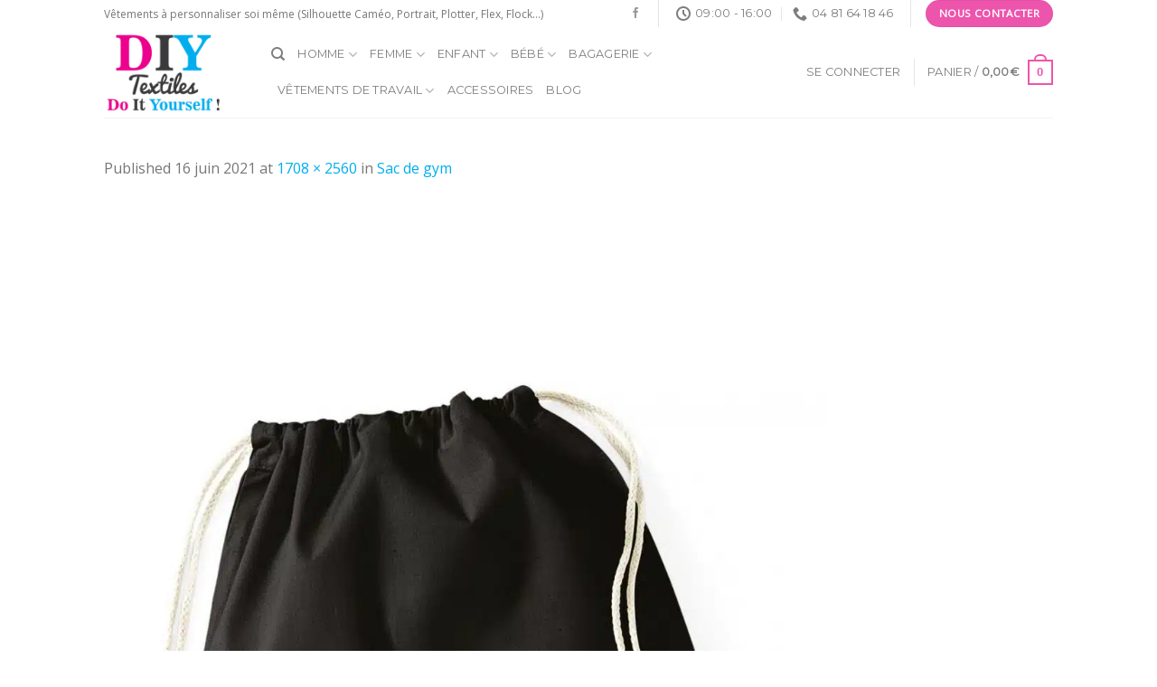

--- FILE ---
content_type: text/html; charset=UTF-8
request_url: https://www.diy-textile.fr/?attachment_id=1909
body_size: 16771
content:
<!DOCTYPE html>
<!--[if IE 9 ]> <html lang="fr-FR" class="ie9 loading-site no-js"> <![endif]-->
<!--[if IE 8 ]> <html lang="fr-FR" class="ie8 loading-site no-js"> <![endif]-->
<!--[if (gte IE 9)|!(IE)]><!--><html lang="fr-FR" class="loading-site no-js"> <!--<![endif]-->
<head>
	<meta charset="UTF-8" />
	<link rel="profile" href="https://gmpg.org/xfn/11" />
	<link rel="pingback" href="https://www.diy-textile.fr/xmlrpc.php" />

	<script>(function(html){html.className = html.className.replace(/\bno-js\b/,'js')})(document.documentElement);</script>
<meta name='robots' content='index, follow, max-image-preview:large, max-snippet:-1, max-video-preview:-1' />
<meta name="viewport" content="width=device-width, initial-scale=1, maximum-scale=1" />
	<!-- This site is optimized with the Yoast SEO plugin v21.8.1 - https://yoast.com/wordpress/plugins/seo/ -->
	<title>&#8211; DIY Textile</title>
	<link rel="canonical" href="https://www.diy-textile.fr/" />
	<meta property="og:locale" content="fr_FR" />
	<meta property="og:type" content="article" />
	<meta property="og:title" content="&#8211; DIY Textile" />
	<meta property="og:url" content="https://www.diy-textile.fr/" />
	<meta property="og:site_name" content="DIY Textile" />
	<meta property="article:modified_time" content="2021-06-16T10:41:03+00:00" />
	<meta property="og:image" content="https://www.diy-textile.fr" />
	<meta property="og:image:width" content="1708" />
	<meta property="og:image:height" content="2560" />
	<meta property="og:image:type" content="image/jpeg" />
	<meta name="twitter:card" content="summary_large_image" />
	<script type="application/ld+json" class="yoast-schema-graph">{"@context":"https://schema.org","@graph":[{"@type":"WebPage","@id":"https://www.diy-textile.fr/","url":"https://www.diy-textile.fr/","name":"&#8211; DIY Textile","isPartOf":{"@id":"https://www.diy-textile.fr/#website"},"primaryImageOfPage":{"@id":"https://www.diy-textile.fr/#primaryimage"},"image":{"@id":"https://www.diy-textile.fr/#primaryimage"},"thumbnailUrl":"https://www.diy-textile.fr/wp-content/uploads/2017/03/PS_W110_BLACK-scaled.jpg","datePublished":"2021-06-16T10:40:13+00:00","dateModified":"2021-06-16T10:41:03+00:00","breadcrumb":{"@id":"https://www.diy-textile.fr/#breadcrumb"},"inLanguage":"fr-FR","potentialAction":[{"@type":"ReadAction","target":["https://www.diy-textile.fr/"]}]},{"@type":"ImageObject","inLanguage":"fr-FR","@id":"https://www.diy-textile.fr/#primaryimage","url":"https://www.diy-textile.fr/wp-content/uploads/2017/03/PS_W110_BLACK-scaled.jpg","contentUrl":"https://www.diy-textile.fr/wp-content/uploads/2017/03/PS_W110_BLACK-scaled.jpg","width":1708,"height":2560},{"@type":"BreadcrumbList","@id":"https://www.diy-textile.fr/#breadcrumb","itemListElement":[{"@type":"ListItem","position":1,"name":"Accueil","item":"https://www.diy-textile.fr/"},{"@type":"ListItem","position":2,"name":"Sac de gym","item":"https://www.diy-textile.fr/produit/sac-de-gym/"}]},{"@type":"WebSite","@id":"https://www.diy-textile.fr/#website","url":"https://www.diy-textile.fr/","name":"DIY Textile","description":"Tous vos vêtements personnalisables","potentialAction":[{"@type":"SearchAction","target":{"@type":"EntryPoint","urlTemplate":"https://www.diy-textile.fr/?s={search_term_string}"},"query-input":"required name=search_term_string"}],"inLanguage":"fr-FR"}]}</script>
	<!-- / Yoast SEO plugin. -->


<link rel='dns-prefetch' href='//www.googletagmanager.com' />
<link rel='dns-prefetch' href='//fonts.googleapis.com' />
<link rel="alternate" type="application/rss+xml" title="DIY Textile &raquo; Flux" href="https://www.diy-textile.fr/feed/" />
<script type="text/javascript">
window._wpemojiSettings = {"baseUrl":"https:\/\/s.w.org\/images\/core\/emoji\/14.0.0\/72x72\/","ext":".png","svgUrl":"https:\/\/s.w.org\/images\/core\/emoji\/14.0.0\/svg\/","svgExt":".svg","source":{"concatemoji":"https:\/\/www.diy-textile.fr\/wp-includes\/js\/wp-emoji-release.min.js?ver=6.2.8"}};
/*! This file is auto-generated */
!function(e,a,t){var n,r,o,i=a.createElement("canvas"),p=i.getContext&&i.getContext("2d");function s(e,t){p.clearRect(0,0,i.width,i.height),p.fillText(e,0,0);e=i.toDataURL();return p.clearRect(0,0,i.width,i.height),p.fillText(t,0,0),e===i.toDataURL()}function c(e){var t=a.createElement("script");t.src=e,t.defer=t.type="text/javascript",a.getElementsByTagName("head")[0].appendChild(t)}for(o=Array("flag","emoji"),t.supports={everything:!0,everythingExceptFlag:!0},r=0;r<o.length;r++)t.supports[o[r]]=function(e){if(p&&p.fillText)switch(p.textBaseline="top",p.font="600 32px Arial",e){case"flag":return s("\ud83c\udff3\ufe0f\u200d\u26a7\ufe0f","\ud83c\udff3\ufe0f\u200b\u26a7\ufe0f")?!1:!s("\ud83c\uddfa\ud83c\uddf3","\ud83c\uddfa\u200b\ud83c\uddf3")&&!s("\ud83c\udff4\udb40\udc67\udb40\udc62\udb40\udc65\udb40\udc6e\udb40\udc67\udb40\udc7f","\ud83c\udff4\u200b\udb40\udc67\u200b\udb40\udc62\u200b\udb40\udc65\u200b\udb40\udc6e\u200b\udb40\udc67\u200b\udb40\udc7f");case"emoji":return!s("\ud83e\udef1\ud83c\udffb\u200d\ud83e\udef2\ud83c\udfff","\ud83e\udef1\ud83c\udffb\u200b\ud83e\udef2\ud83c\udfff")}return!1}(o[r]),t.supports.everything=t.supports.everything&&t.supports[o[r]],"flag"!==o[r]&&(t.supports.everythingExceptFlag=t.supports.everythingExceptFlag&&t.supports[o[r]]);t.supports.everythingExceptFlag=t.supports.everythingExceptFlag&&!t.supports.flag,t.DOMReady=!1,t.readyCallback=function(){t.DOMReady=!0},t.supports.everything||(n=function(){t.readyCallback()},a.addEventListener?(a.addEventListener("DOMContentLoaded",n,!1),e.addEventListener("load",n,!1)):(e.attachEvent("onload",n),a.attachEvent("onreadystatechange",function(){"complete"===a.readyState&&t.readyCallback()})),(e=t.source||{}).concatemoji?c(e.concatemoji):e.wpemoji&&e.twemoji&&(c(e.twemoji),c(e.wpemoji)))}(window,document,window._wpemojiSettings);
</script>
<style type="text/css">
img.wp-smiley,
img.emoji {
	display: inline !important;
	border: none !important;
	box-shadow: none !important;
	height: 1em !important;
	width: 1em !important;
	margin: 0 0.07em !important;
	vertical-align: -0.1em !important;
	background: none !important;
	padding: 0 !important;
}
</style>
	<link rel='stylesheet' id='wp-block-library-css' href='https://www.diy-textile.fr/wp-includes/css/dist/block-library/style.min.css?ver=6.2.8' type='text/css' media='all' />
<link rel='stylesheet' id='classic-theme-styles-css' href='https://www.diy-textile.fr/wp-includes/css/classic-themes.min.css?ver=6.2.8' type='text/css' media='all' />
<style id='global-styles-inline-css' type='text/css'>
body{--wp--preset--color--black: #000000;--wp--preset--color--cyan-bluish-gray: #abb8c3;--wp--preset--color--white: #ffffff;--wp--preset--color--pale-pink: #f78da7;--wp--preset--color--vivid-red: #cf2e2e;--wp--preset--color--luminous-vivid-orange: #ff6900;--wp--preset--color--luminous-vivid-amber: #fcb900;--wp--preset--color--light-green-cyan: #7bdcb5;--wp--preset--color--vivid-green-cyan: #00d084;--wp--preset--color--pale-cyan-blue: #8ed1fc;--wp--preset--color--vivid-cyan-blue: #0693e3;--wp--preset--color--vivid-purple: #9b51e0;--wp--preset--gradient--vivid-cyan-blue-to-vivid-purple: linear-gradient(135deg,rgba(6,147,227,1) 0%,rgb(155,81,224) 100%);--wp--preset--gradient--light-green-cyan-to-vivid-green-cyan: linear-gradient(135deg,rgb(122,220,180) 0%,rgb(0,208,130) 100%);--wp--preset--gradient--luminous-vivid-amber-to-luminous-vivid-orange: linear-gradient(135deg,rgba(252,185,0,1) 0%,rgba(255,105,0,1) 100%);--wp--preset--gradient--luminous-vivid-orange-to-vivid-red: linear-gradient(135deg,rgba(255,105,0,1) 0%,rgb(207,46,46) 100%);--wp--preset--gradient--very-light-gray-to-cyan-bluish-gray: linear-gradient(135deg,rgb(238,238,238) 0%,rgb(169,184,195) 100%);--wp--preset--gradient--cool-to-warm-spectrum: linear-gradient(135deg,rgb(74,234,220) 0%,rgb(151,120,209) 20%,rgb(207,42,186) 40%,rgb(238,44,130) 60%,rgb(251,105,98) 80%,rgb(254,248,76) 100%);--wp--preset--gradient--blush-light-purple: linear-gradient(135deg,rgb(255,206,236) 0%,rgb(152,150,240) 100%);--wp--preset--gradient--blush-bordeaux: linear-gradient(135deg,rgb(254,205,165) 0%,rgb(254,45,45) 50%,rgb(107,0,62) 100%);--wp--preset--gradient--luminous-dusk: linear-gradient(135deg,rgb(255,203,112) 0%,rgb(199,81,192) 50%,rgb(65,88,208) 100%);--wp--preset--gradient--pale-ocean: linear-gradient(135deg,rgb(255,245,203) 0%,rgb(182,227,212) 50%,rgb(51,167,181) 100%);--wp--preset--gradient--electric-grass: linear-gradient(135deg,rgb(202,248,128) 0%,rgb(113,206,126) 100%);--wp--preset--gradient--midnight: linear-gradient(135deg,rgb(2,3,129) 0%,rgb(40,116,252) 100%);--wp--preset--duotone--dark-grayscale: url('#wp-duotone-dark-grayscale');--wp--preset--duotone--grayscale: url('#wp-duotone-grayscale');--wp--preset--duotone--purple-yellow: url('#wp-duotone-purple-yellow');--wp--preset--duotone--blue-red: url('#wp-duotone-blue-red');--wp--preset--duotone--midnight: url('#wp-duotone-midnight');--wp--preset--duotone--magenta-yellow: url('#wp-duotone-magenta-yellow');--wp--preset--duotone--purple-green: url('#wp-duotone-purple-green');--wp--preset--duotone--blue-orange: url('#wp-duotone-blue-orange');--wp--preset--font-size--small: 13px;--wp--preset--font-size--medium: 20px;--wp--preset--font-size--large: 36px;--wp--preset--font-size--x-large: 42px;--wp--preset--spacing--20: 0.44rem;--wp--preset--spacing--30: 0.67rem;--wp--preset--spacing--40: 1rem;--wp--preset--spacing--50: 1.5rem;--wp--preset--spacing--60: 2.25rem;--wp--preset--spacing--70: 3.38rem;--wp--preset--spacing--80: 5.06rem;--wp--preset--shadow--natural: 6px 6px 9px rgba(0, 0, 0, 0.2);--wp--preset--shadow--deep: 12px 12px 50px rgba(0, 0, 0, 0.4);--wp--preset--shadow--sharp: 6px 6px 0px rgba(0, 0, 0, 0.2);--wp--preset--shadow--outlined: 6px 6px 0px -3px rgba(255, 255, 255, 1), 6px 6px rgba(0, 0, 0, 1);--wp--preset--shadow--crisp: 6px 6px 0px rgba(0, 0, 0, 1);}:where(.is-layout-flex){gap: 0.5em;}body .is-layout-flow > .alignleft{float: left;margin-inline-start: 0;margin-inline-end: 2em;}body .is-layout-flow > .alignright{float: right;margin-inline-start: 2em;margin-inline-end: 0;}body .is-layout-flow > .aligncenter{margin-left: auto !important;margin-right: auto !important;}body .is-layout-constrained > .alignleft{float: left;margin-inline-start: 0;margin-inline-end: 2em;}body .is-layout-constrained > .alignright{float: right;margin-inline-start: 2em;margin-inline-end: 0;}body .is-layout-constrained > .aligncenter{margin-left: auto !important;margin-right: auto !important;}body .is-layout-constrained > :where(:not(.alignleft):not(.alignright):not(.alignfull)){max-width: var(--wp--style--global--content-size);margin-left: auto !important;margin-right: auto !important;}body .is-layout-constrained > .alignwide{max-width: var(--wp--style--global--wide-size);}body .is-layout-flex{display: flex;}body .is-layout-flex{flex-wrap: wrap;align-items: center;}body .is-layout-flex > *{margin: 0;}:where(.wp-block-columns.is-layout-flex){gap: 2em;}.has-black-color{color: var(--wp--preset--color--black) !important;}.has-cyan-bluish-gray-color{color: var(--wp--preset--color--cyan-bluish-gray) !important;}.has-white-color{color: var(--wp--preset--color--white) !important;}.has-pale-pink-color{color: var(--wp--preset--color--pale-pink) !important;}.has-vivid-red-color{color: var(--wp--preset--color--vivid-red) !important;}.has-luminous-vivid-orange-color{color: var(--wp--preset--color--luminous-vivid-orange) !important;}.has-luminous-vivid-amber-color{color: var(--wp--preset--color--luminous-vivid-amber) !important;}.has-light-green-cyan-color{color: var(--wp--preset--color--light-green-cyan) !important;}.has-vivid-green-cyan-color{color: var(--wp--preset--color--vivid-green-cyan) !important;}.has-pale-cyan-blue-color{color: var(--wp--preset--color--pale-cyan-blue) !important;}.has-vivid-cyan-blue-color{color: var(--wp--preset--color--vivid-cyan-blue) !important;}.has-vivid-purple-color{color: var(--wp--preset--color--vivid-purple) !important;}.has-black-background-color{background-color: var(--wp--preset--color--black) !important;}.has-cyan-bluish-gray-background-color{background-color: var(--wp--preset--color--cyan-bluish-gray) !important;}.has-white-background-color{background-color: var(--wp--preset--color--white) !important;}.has-pale-pink-background-color{background-color: var(--wp--preset--color--pale-pink) !important;}.has-vivid-red-background-color{background-color: var(--wp--preset--color--vivid-red) !important;}.has-luminous-vivid-orange-background-color{background-color: var(--wp--preset--color--luminous-vivid-orange) !important;}.has-luminous-vivid-amber-background-color{background-color: var(--wp--preset--color--luminous-vivid-amber) !important;}.has-light-green-cyan-background-color{background-color: var(--wp--preset--color--light-green-cyan) !important;}.has-vivid-green-cyan-background-color{background-color: var(--wp--preset--color--vivid-green-cyan) !important;}.has-pale-cyan-blue-background-color{background-color: var(--wp--preset--color--pale-cyan-blue) !important;}.has-vivid-cyan-blue-background-color{background-color: var(--wp--preset--color--vivid-cyan-blue) !important;}.has-vivid-purple-background-color{background-color: var(--wp--preset--color--vivid-purple) !important;}.has-black-border-color{border-color: var(--wp--preset--color--black) !important;}.has-cyan-bluish-gray-border-color{border-color: var(--wp--preset--color--cyan-bluish-gray) !important;}.has-white-border-color{border-color: var(--wp--preset--color--white) !important;}.has-pale-pink-border-color{border-color: var(--wp--preset--color--pale-pink) !important;}.has-vivid-red-border-color{border-color: var(--wp--preset--color--vivid-red) !important;}.has-luminous-vivid-orange-border-color{border-color: var(--wp--preset--color--luminous-vivid-orange) !important;}.has-luminous-vivid-amber-border-color{border-color: var(--wp--preset--color--luminous-vivid-amber) !important;}.has-light-green-cyan-border-color{border-color: var(--wp--preset--color--light-green-cyan) !important;}.has-vivid-green-cyan-border-color{border-color: var(--wp--preset--color--vivid-green-cyan) !important;}.has-pale-cyan-blue-border-color{border-color: var(--wp--preset--color--pale-cyan-blue) !important;}.has-vivid-cyan-blue-border-color{border-color: var(--wp--preset--color--vivid-cyan-blue) !important;}.has-vivid-purple-border-color{border-color: var(--wp--preset--color--vivid-purple) !important;}.has-vivid-cyan-blue-to-vivid-purple-gradient-background{background: var(--wp--preset--gradient--vivid-cyan-blue-to-vivid-purple) !important;}.has-light-green-cyan-to-vivid-green-cyan-gradient-background{background: var(--wp--preset--gradient--light-green-cyan-to-vivid-green-cyan) !important;}.has-luminous-vivid-amber-to-luminous-vivid-orange-gradient-background{background: var(--wp--preset--gradient--luminous-vivid-amber-to-luminous-vivid-orange) !important;}.has-luminous-vivid-orange-to-vivid-red-gradient-background{background: var(--wp--preset--gradient--luminous-vivid-orange-to-vivid-red) !important;}.has-very-light-gray-to-cyan-bluish-gray-gradient-background{background: var(--wp--preset--gradient--very-light-gray-to-cyan-bluish-gray) !important;}.has-cool-to-warm-spectrum-gradient-background{background: var(--wp--preset--gradient--cool-to-warm-spectrum) !important;}.has-blush-light-purple-gradient-background{background: var(--wp--preset--gradient--blush-light-purple) !important;}.has-blush-bordeaux-gradient-background{background: var(--wp--preset--gradient--blush-bordeaux) !important;}.has-luminous-dusk-gradient-background{background: var(--wp--preset--gradient--luminous-dusk) !important;}.has-pale-ocean-gradient-background{background: var(--wp--preset--gradient--pale-ocean) !important;}.has-electric-grass-gradient-background{background: var(--wp--preset--gradient--electric-grass) !important;}.has-midnight-gradient-background{background: var(--wp--preset--gradient--midnight) !important;}.has-small-font-size{font-size: var(--wp--preset--font-size--small) !important;}.has-medium-font-size{font-size: var(--wp--preset--font-size--medium) !important;}.has-large-font-size{font-size: var(--wp--preset--font-size--large) !important;}.has-x-large-font-size{font-size: var(--wp--preset--font-size--x-large) !important;}
.wp-block-navigation a:where(:not(.wp-element-button)){color: inherit;}
:where(.wp-block-columns.is-layout-flex){gap: 2em;}
.wp-block-pullquote{font-size: 1.5em;line-height: 1.6;}
</style>
<link rel='stylesheet' id='contact-form-7-css' href='https://www.diy-textile.fr/wp-content/plugins/contact-form-7/includes/css/styles.css?ver=5.8.7' type='text/css' media='all' />
<style id='woocommerce-inline-inline-css' type='text/css'>
.woocommerce form .form-row .required { visibility: visible; }
</style>
<link rel='stylesheet' id='flatsome-icons-css' href='https://www.diy-textile.fr/wp-content/themes/flatsome/assets/css/fl-icons.css?ver=3.12' type='text/css' media='all' />
<link rel='stylesheet' id='flatsome-main-css' href='https://www.diy-textile.fr/wp-content/themes/flatsome/assets/css/flatsome.css?ver=3.13.3' type='text/css' media='all' />
<link rel='stylesheet' id='flatsome-shop-css' href='https://www.diy-textile.fr/wp-content/themes/flatsome/assets/css/flatsome-shop.css?ver=3.13.3' type='text/css' media='all' />
<link rel='stylesheet' id='flatsome-style-css' href='https://www.diy-textile.fr/wp-content/themes/diy-textile/style.css?ver=3.0' type='text/css' media='all' />
<link rel='stylesheet' id='flatsome-googlefonts-css' href='//fonts.googleapis.com/css?family=Slabo+27px%3Aregular%2Cdefault%7COpen+Sans%3Aregular%2Cdefault%7CMontserrat%3Aregular%2C400%7CDancing+Script%3Aregular%2C400&#038;display=swap&#038;ver=3.9' type='text/css' media='all' />
<script type="text/javascript">
            window._nslDOMReady = (function () {
                const executedCallbacks = new Set();
            
                return function (callback) {
                    /**
                    * Third parties might dispatch DOMContentLoaded events, so we need to ensure that we only run our callback once!
                    */
                    if (executedCallbacks.has(callback)) return;
            
                    const wrappedCallback = function () {
                        if (executedCallbacks.has(callback)) return;
                        executedCallbacks.add(callback);
                        callback();
                    };
            
                    if (document.readyState === "complete" || document.readyState === "interactive") {
                        wrappedCallback();
                    } else {
                        document.addEventListener("DOMContentLoaded", wrappedCallback);
                    }
                };
            })();
        </script><script type='text/javascript' src='https://www.diy-textile.fr/wp-includes/js/jquery/jquery.min.js?ver=3.6.4' id='jquery-core-js'></script>
<script type='text/javascript' src='https://www.diy-textile.fr/wp-includes/js/jquery/jquery-migrate.min.js?ver=3.4.0' id='jquery-migrate-js'></script>

<!-- Extrait de code de la balise Google (gtag.js) ajouté par Site Kit -->
<!-- Extrait Google Analytics ajouté par Site Kit -->
<script type='text/javascript' src='https://www.googletagmanager.com/gtag/js?id=G-326WY88YKG' id='google_gtagjs-js' async></script>
<script type='text/javascript' id='google_gtagjs-js-after'>
window.dataLayer = window.dataLayer || [];function gtag(){dataLayer.push(arguments);}
gtag("set","linker",{"domains":["www.diy-textile.fr"]});
gtag("js", new Date());
gtag("set", "developer_id.dZTNiMT", true);
gtag("config", "G-326WY88YKG");
</script>
<link rel="https://api.w.org/" href="https://www.diy-textile.fr/wp-json/" /><link rel="alternate" type="application/json" href="https://www.diy-textile.fr/wp-json/wp/v2/media/1909" /><link rel="EditURI" type="application/rsd+xml" title="RSD" href="https://www.diy-textile.fr/xmlrpc.php?rsd" />
<link rel="wlwmanifest" type="application/wlwmanifest+xml" href="https://www.diy-textile.fr/wp-includes/wlwmanifest.xml" />
<meta name="generator" content="WordPress 6.2.8" />
<meta name="generator" content="WooCommerce 8.2.4" />
<link rel='shortlink' href='https://www.diy-textile.fr/?p=1909' />
<link rel="alternate" type="application/json+oembed" href="https://www.diy-textile.fr/wp-json/oembed/1.0/embed?url=https%3A%2F%2Fwww.diy-textile.fr%2F%3Fattachment_id%3D1909%23main" />
<link rel="alternate" type="text/xml+oembed" href="https://www.diy-textile.fr/wp-json/oembed/1.0/embed?url=https%3A%2F%2Fwww.diy-textile.fr%2F%3Fattachment_id%3D1909%23main&#038;format=xml" />
<meta name="generator" content="Site Kit by Google 1.170.0" /><style>.bg{opacity: 0; transition: opacity 1s; -webkit-transition: opacity 1s;} .bg-loaded{opacity: 1;}</style><!--[if IE]><link rel="stylesheet" type="text/css" href="https://www.diy-textile.fr/wp-content/themes/flatsome/assets/css/ie-fallback.css"><script src="//cdnjs.cloudflare.com/ajax/libs/html5shiv/3.6.1/html5shiv.js"></script><script>var head = document.getElementsByTagName('head')[0],style = document.createElement('style');style.type = 'text/css';style.styleSheet.cssText = ':before,:after{content:none !important';head.appendChild(style);setTimeout(function(){head.removeChild(style);}, 0);</script><script src="https://www.diy-textile.fr/wp-content/themes/flatsome/assets/libs/ie-flexibility.js"></script><![endif]-->	<noscript><style>.woocommerce-product-gallery{ opacity: 1 !important; }</style></noscript>
				<script  type="text/javascript">
				!function(f,b,e,v,n,t,s){if(f.fbq)return;n=f.fbq=function(){n.callMethod?
					n.callMethod.apply(n,arguments):n.queue.push(arguments)};if(!f._fbq)f._fbq=n;
					n.push=n;n.loaded=!0;n.version='2.0';n.queue=[];t=b.createElement(e);t.async=!0;
					t.src=v;s=b.getElementsByTagName(e)[0];s.parentNode.insertBefore(t,s)}(window,
					document,'script','https://connect.facebook.net/en_US/fbevents.js');
			</script>
			<!-- WooCommerce Facebook Integration Begin -->
			<script  type="text/javascript">

				fbq('init', '647682220430263', {}, {
    "agent": "woocommerce-8.2.4-3.0.27"
});

				fbq( 'track', 'PageView', {
    "source": "woocommerce",
    "version": "8.2.4",
    "pluginVersion": "3.0.27"
} );

				document.addEventListener( 'DOMContentLoaded', function() {
					jQuery && jQuery( function( $ ) {
						// Insert placeholder for events injected when a product is added to the cart through AJAX.
						$( document.body ).append( '<div class=\"wc-facebook-pixel-event-placeholder\"></div>' );
					} );
				}, false );

			</script>
			<!-- WooCommerce Facebook Integration End -->
			<link rel="icon" href="https://www.diy-textile.fr/wp-content/uploads/2017/03/favicon-60x60.png" sizes="32x32" />
<link rel="icon" href="https://www.diy-textile.fr/wp-content/uploads/2017/03/favicon-280x280.png" sizes="192x192" />
<link rel="apple-touch-icon" href="https://www.diy-textile.fr/wp-content/uploads/2017/03/favicon-280x280.png" />
<meta name="msapplication-TileImage" content="https://www.diy-textile.fr/wp-content/uploads/2017/03/favicon-280x280.png" />
<style id="custom-css" type="text/css">:root {--primary-color: #ED55AD;}.header-main{height: 100px}#logo img{max-height: 100px}#logo{width:155px;}#logo img{padding:6px 0;}.header-top{min-height: 23px}.transparent .header-main{height: 90px}.transparent #logo img{max-height: 90px}.has-transparent + .page-title:first-of-type,.has-transparent + #main > .page-title,.has-transparent + #main > div > .page-title,.has-transparent + #main .page-header-wrapper:first-of-type .page-title{padding-top: 120px;}.header.show-on-scroll,.stuck .header-main{height:70px!important}.stuck #logo img{max-height: 70px!important}.header-bottom {background-color: #f1f1f1}@media (max-width: 549px) {.header-main{height: 70px}#logo img{max-height: 70px}}.nav-dropdown-has-arrow.nav-dropdown-has-border li.has-dropdown:before{border-bottom-color: #fff;}.nav .nav-dropdown{border-color: #fff }.nav-dropdown-has-arrow li.has-dropdown:after{border-bottom-color: #FFF;}.nav .nav-dropdown{background-color: #FFF}.header-top{background-color:#FFFFFF!important;}/* Color */.accordion-title.active, .has-icon-bg .icon .icon-inner,.logo a, .primary.is-underline, .primary.is-link, .badge-outline .badge-inner, .nav-outline > li.active> a,.nav-outline >li.active > a, .cart-icon strong,[data-color='primary'], .is-outline.primary{color: #ED55AD;}/* Color !important */[data-text-color="primary"]{color: #ED55AD!important;}/* Background Color */[data-text-bg="primary"]{background-color: #ED55AD;}/* Background */.scroll-to-bullets a,.featured-title, .label-new.menu-item > a:after, .nav-pagination > li > .current,.nav-pagination > li > span:hover,.nav-pagination > li > a:hover,.has-hover:hover .badge-outline .badge-inner,button[type="submit"], .button.wc-forward:not(.checkout):not(.checkout-button), .button.submit-button, .button.primary:not(.is-outline),.featured-table .title,.is-outline:hover, .has-icon:hover .icon-label,.nav-dropdown-bold .nav-column li > a:hover, .nav-dropdown.nav-dropdown-bold > li > a:hover, .nav-dropdown-bold.dark .nav-column li > a:hover, .nav-dropdown.nav-dropdown-bold.dark > li > a:hover, .is-outline:hover, .tagcloud a:hover,.grid-tools a, input[type='submit']:not(.is-form), .box-badge:hover .box-text, input.button.alt,.nav-box > li > a:hover,.nav-box > li.active > a,.nav-pills > li.active > a ,.current-dropdown .cart-icon strong, .cart-icon:hover strong, .nav-line-bottom > li > a:before, .nav-line-grow > li > a:before, .nav-line > li > a:before,.banner, .header-top, .slider-nav-circle .flickity-prev-next-button:hover svg, .slider-nav-circle .flickity-prev-next-button:hover .arrow, .primary.is-outline:hover, .button.primary:not(.is-outline), input[type='submit'].primary, input[type='submit'].primary, input[type='reset'].button, input[type='button'].primary, .badge-inner{background-color: #ED55AD;}/* Border */.nav-vertical.nav-tabs > li.active > a,.scroll-to-bullets a.active,.nav-pagination > li > .current,.nav-pagination > li > span:hover,.nav-pagination > li > a:hover,.has-hover:hover .badge-outline .badge-inner,.accordion-title.active,.featured-table,.is-outline:hover, .tagcloud a:hover,blockquote, .has-border, .cart-icon strong:after,.cart-icon strong,.blockUI:before, .processing:before,.loading-spin, .slider-nav-circle .flickity-prev-next-button:hover svg, .slider-nav-circle .flickity-prev-next-button:hover .arrow, .primary.is-outline:hover{border-color: #ED55AD}.nav-tabs > li.active > a{border-top-color: #ED55AD}.widget_shopping_cart_content .blockUI.blockOverlay:before { border-left-color: #ED55AD }.woocommerce-checkout-review-order .blockUI.blockOverlay:before { border-left-color: #ED55AD }/* Fill */.slider .flickity-prev-next-button:hover svg,.slider .flickity-prev-next-button:hover .arrow{fill: #ED55AD;}/* Background Color */[data-icon-label]:after, .secondary.is-underline:hover,.secondary.is-outline:hover,.icon-label,.button.secondary:not(.is-outline),.button.alt:not(.is-outline), .badge-inner.on-sale, .button.checkout, .single_add_to_cart_button, .current .breadcrumb-step{ background-color:#00ADEF; }[data-text-bg="secondary"]{background-color: #00ADEF;}/* Color */.secondary.is-underline,.secondary.is-link, .secondary.is-outline,.stars a.active, .star-rating:before, .woocommerce-page .star-rating:before,.star-rating span:before, .color-secondary{color: #00ADEF}/* Color !important */[data-text-color="secondary"]{color: #00ADEF!important;}/* Border */.secondary.is-outline:hover{border-color:#00ADEF}body{font-family:"Open Sans", sans-serif}.nav > li > a {font-family:"Montserrat", sans-serif;}.mobile-sidebar-levels-2 .nav > li > ul > li > a {font-family:"Montserrat", sans-serif;}.nav > li > a {font-weight: 400;}.mobile-sidebar-levels-2 .nav > li > ul > li > a {font-weight: 400;}h1,h2,h3,h4,h5,h6,.heading-font, .off-canvas-center .nav-sidebar.nav-vertical > li > a{font-family: "Slabo 27px", sans-serif;}.alt-font{font-family: "Dancing Script", sans-serif;}.alt-font{font-weight: 400!important;}a{color: #00ADEF;}a:hover{color: #EC008B;}.tagcloud a:hover{border-color: #EC008B;background-color: #EC008B;}@media screen and (min-width: 550px){.products .box-vertical .box-image{min-width: 247px!important;width: 247px!important;}}.absolute-footer, html{background-color: #fff}.label-new.menu-item > a:after{content:"Nouveau";}.label-hot.menu-item > a:after{content:"Hot";}.label-sale.menu-item > a:after{content:"En action";}.label-popular.menu-item > a:after{content:"Populaire";}</style></head>

<body data-rsssl=1 class="attachment attachment-template-default single single-attachment postid-1909 attachmentid-1909 attachment-jpeg theme-flatsome woocommerce-no-js lightbox nav-dropdown-has-arrow nav-dropdown-has-shadow nav-dropdown-has-border">

<svg xmlns="http://www.w3.org/2000/svg" viewBox="0 0 0 0" width="0" height="0" focusable="false" role="none" style="visibility: hidden; position: absolute; left: -9999px; overflow: hidden;" ><defs><filter id="wp-duotone-dark-grayscale"><feColorMatrix color-interpolation-filters="sRGB" type="matrix" values=" .299 .587 .114 0 0 .299 .587 .114 0 0 .299 .587 .114 0 0 .299 .587 .114 0 0 " /><feComponentTransfer color-interpolation-filters="sRGB" ><feFuncR type="table" tableValues="0 0.49803921568627" /><feFuncG type="table" tableValues="0 0.49803921568627" /><feFuncB type="table" tableValues="0 0.49803921568627" /><feFuncA type="table" tableValues="1 1" /></feComponentTransfer><feComposite in2="SourceGraphic" operator="in" /></filter></defs></svg><svg xmlns="http://www.w3.org/2000/svg" viewBox="0 0 0 0" width="0" height="0" focusable="false" role="none" style="visibility: hidden; position: absolute; left: -9999px; overflow: hidden;" ><defs><filter id="wp-duotone-grayscale"><feColorMatrix color-interpolation-filters="sRGB" type="matrix" values=" .299 .587 .114 0 0 .299 .587 .114 0 0 .299 .587 .114 0 0 .299 .587 .114 0 0 " /><feComponentTransfer color-interpolation-filters="sRGB" ><feFuncR type="table" tableValues="0 1" /><feFuncG type="table" tableValues="0 1" /><feFuncB type="table" tableValues="0 1" /><feFuncA type="table" tableValues="1 1" /></feComponentTransfer><feComposite in2="SourceGraphic" operator="in" /></filter></defs></svg><svg xmlns="http://www.w3.org/2000/svg" viewBox="0 0 0 0" width="0" height="0" focusable="false" role="none" style="visibility: hidden; position: absolute; left: -9999px; overflow: hidden;" ><defs><filter id="wp-duotone-purple-yellow"><feColorMatrix color-interpolation-filters="sRGB" type="matrix" values=" .299 .587 .114 0 0 .299 .587 .114 0 0 .299 .587 .114 0 0 .299 .587 .114 0 0 " /><feComponentTransfer color-interpolation-filters="sRGB" ><feFuncR type="table" tableValues="0.54901960784314 0.98823529411765" /><feFuncG type="table" tableValues="0 1" /><feFuncB type="table" tableValues="0.71764705882353 0.25490196078431" /><feFuncA type="table" tableValues="1 1" /></feComponentTransfer><feComposite in2="SourceGraphic" operator="in" /></filter></defs></svg><svg xmlns="http://www.w3.org/2000/svg" viewBox="0 0 0 0" width="0" height="0" focusable="false" role="none" style="visibility: hidden; position: absolute; left: -9999px; overflow: hidden;" ><defs><filter id="wp-duotone-blue-red"><feColorMatrix color-interpolation-filters="sRGB" type="matrix" values=" .299 .587 .114 0 0 .299 .587 .114 0 0 .299 .587 .114 0 0 .299 .587 .114 0 0 " /><feComponentTransfer color-interpolation-filters="sRGB" ><feFuncR type="table" tableValues="0 1" /><feFuncG type="table" tableValues="0 0.27843137254902" /><feFuncB type="table" tableValues="0.5921568627451 0.27843137254902" /><feFuncA type="table" tableValues="1 1" /></feComponentTransfer><feComposite in2="SourceGraphic" operator="in" /></filter></defs></svg><svg xmlns="http://www.w3.org/2000/svg" viewBox="0 0 0 0" width="0" height="0" focusable="false" role="none" style="visibility: hidden; position: absolute; left: -9999px; overflow: hidden;" ><defs><filter id="wp-duotone-midnight"><feColorMatrix color-interpolation-filters="sRGB" type="matrix" values=" .299 .587 .114 0 0 .299 .587 .114 0 0 .299 .587 .114 0 0 .299 .587 .114 0 0 " /><feComponentTransfer color-interpolation-filters="sRGB" ><feFuncR type="table" tableValues="0 0" /><feFuncG type="table" tableValues="0 0.64705882352941" /><feFuncB type="table" tableValues="0 1" /><feFuncA type="table" tableValues="1 1" /></feComponentTransfer><feComposite in2="SourceGraphic" operator="in" /></filter></defs></svg><svg xmlns="http://www.w3.org/2000/svg" viewBox="0 0 0 0" width="0" height="0" focusable="false" role="none" style="visibility: hidden; position: absolute; left: -9999px; overflow: hidden;" ><defs><filter id="wp-duotone-magenta-yellow"><feColorMatrix color-interpolation-filters="sRGB" type="matrix" values=" .299 .587 .114 0 0 .299 .587 .114 0 0 .299 .587 .114 0 0 .299 .587 .114 0 0 " /><feComponentTransfer color-interpolation-filters="sRGB" ><feFuncR type="table" tableValues="0.78039215686275 1" /><feFuncG type="table" tableValues="0 0.94901960784314" /><feFuncB type="table" tableValues="0.35294117647059 0.47058823529412" /><feFuncA type="table" tableValues="1 1" /></feComponentTransfer><feComposite in2="SourceGraphic" operator="in" /></filter></defs></svg><svg xmlns="http://www.w3.org/2000/svg" viewBox="0 0 0 0" width="0" height="0" focusable="false" role="none" style="visibility: hidden; position: absolute; left: -9999px; overflow: hidden;" ><defs><filter id="wp-duotone-purple-green"><feColorMatrix color-interpolation-filters="sRGB" type="matrix" values=" .299 .587 .114 0 0 .299 .587 .114 0 0 .299 .587 .114 0 0 .299 .587 .114 0 0 " /><feComponentTransfer color-interpolation-filters="sRGB" ><feFuncR type="table" tableValues="0.65098039215686 0.40392156862745" /><feFuncG type="table" tableValues="0 1" /><feFuncB type="table" tableValues="0.44705882352941 0.4" /><feFuncA type="table" tableValues="1 1" /></feComponentTransfer><feComposite in2="SourceGraphic" operator="in" /></filter></defs></svg><svg xmlns="http://www.w3.org/2000/svg" viewBox="0 0 0 0" width="0" height="0" focusable="false" role="none" style="visibility: hidden; position: absolute; left: -9999px; overflow: hidden;" ><defs><filter id="wp-duotone-blue-orange"><feColorMatrix color-interpolation-filters="sRGB" type="matrix" values=" .299 .587 .114 0 0 .299 .587 .114 0 0 .299 .587 .114 0 0 .299 .587 .114 0 0 " /><feComponentTransfer color-interpolation-filters="sRGB" ><feFuncR type="table" tableValues="0.098039215686275 1" /><feFuncG type="table" tableValues="0 0.66274509803922" /><feFuncB type="table" tableValues="0.84705882352941 0.41960784313725" /><feFuncA type="table" tableValues="1 1" /></feComponentTransfer><feComposite in2="SourceGraphic" operator="in" /></filter></defs></svg>
<a class="skip-link screen-reader-text" href="#main">Skip to content</a>

<div id="wrapper">

	
	<header id="header" class="header has-sticky sticky-jump">
		<div class="header-wrapper">
			<div id="top-bar" class="header-top hide-for-sticky">
    <div class="flex-row container">
      <div class="flex-col hide-for-medium flex-left">
          <ul class="nav nav-left medium-nav-center nav-small  nav-divided">
              <li class="html custom html_topbar_left"><class=>Vêtements à personnaliser soi même (Silhouette Caméo, Portrait, Plotter, Flex, Flock...)</class></li>          </ul>
      </div>

      <div class="flex-col hide-for-medium flex-center">
          <ul class="nav nav-center nav-small  nav-divided">
                        </ul>
      </div>

      <div class="flex-col hide-for-medium flex-right">
         <ul class="nav top-bar-nav nav-right nav-small  nav-divided">
              <li class="html header-social-icons ml-0">
	<div class="social-icons follow-icons" ><a href="https://www.facebook.com/DIY-Textiles-106118888422113" target="_blank" data-label="Facebook"  rel="noopener noreferrer nofollow" class="icon plain facebook tooltip" title="Nous suivre sur Facebook"><i class="icon-facebook" ></i></a></div></li><li class="header-divider"></li><li class="header-contact-wrapper">
		<ul id="header-contact" class="nav nav-divided nav-uppercase header-contact">
		
					
						<li class="">
			  <a class="tooltip" title="09:00 - 16:00 ">
			  	   <i class="icon-clock" style="font-size:16px;"></i>			        <span>09:00 - 16:00</span>
			  </a>
			 </li>
			
						<li class="">
			  <a href="tel:04 81 64 18 46" class="tooltip" title="04 81 64 18 46">
			     <i class="icon-phone" style="font-size:16px;"></i>			      <span>04 81 64 18 46</span>
			  </a>
			</li>
				</ul>
</li><li class="header-divider"></li><li class="html header-button-1">
	<div class="header-button">
	<a rel="noopener noreferrer" href="https://www.diy-textile.fr/contact/" target="_blank" class="button primary"  style="border-radius:99px;">
    <span>Nous contacter</span>
  </a>
	</div>
</li>


          </ul>
      </div>

            <div class="flex-col show-for-medium flex-grow">
          <ul class="nav nav-center nav-small mobile-nav  nav-divided">
              <li class="html custom html_topbar_left"><class=>Vêtements à personnaliser soi même (Silhouette Caméo, Portrait, Plotter, Flex, Flock...)</class></li>          </ul>
      </div>
      
    </div>
</div>
<div id="masthead" class="header-main ">
      <div class="header-inner flex-row container logo-left medium-logo-center" role="navigation">

          <!-- Logo -->
          <div id="logo" class="flex-col logo">
            <!-- Header logo -->
<a href="https://www.diy-textile.fr/" title="DIY Textile - Tous vos vêtements personnalisables" rel="home">
    <picture class="header_logo header-logo">
<source type="image/webp" srcset="https://www.diy-textile.fr/wp-content/uploads/2017/03/logo-vectorise.png.webp"/>
<img width="155" height="100" src="https://www.diy-textile.fr/wp-content/uploads/2017/03/logo-vectorise.png" alt="DIY Textile"/>
</picture>
<picture class="header-logo-dark">
<source type="image/webp" srcset="https://www.diy-textile.fr/wp-content/uploads/2017/03/logo-vectorise.png.webp"/>
<img width="155" height="100" src="https://www.diy-textile.fr/wp-content/uploads/2017/03/logo-vectorise.png" alt="DIY Textile"/>
</picture>
</a>
          </div>

          <!-- Mobile Left Elements -->
          <div class="flex-col show-for-medium flex-left">
            <ul class="mobile-nav nav nav-left ">
              <li class="nav-icon has-icon">
  		<a href="#" data-open="#main-menu" data-pos="left" data-bg="main-menu-overlay" data-color="" class="is-small" aria-label="Menu" aria-controls="main-menu" aria-expanded="false">
		
		  <i class="icon-menu" ></i>
		  		</a>
	</li>            </ul>
          </div>

          <!-- Left Elements -->
          <div class="flex-col hide-for-medium flex-left
            flex-grow">
            <ul class="header-nav header-nav-main nav nav-left  nav-uppercase" >
              <li class="header-search header-search-dropdown has-icon has-dropdown menu-item-has-children">
		<a href="#" aria-label="Recherche" class="is-small"><i class="icon-search" ></i></a>
		<ul class="nav-dropdown nav-dropdown-default">
	 	<li class="header-search-form search-form html relative has-icon">
	<div class="header-search-form-wrapper">
		<div class="searchform-wrapper ux-search-box relative is-normal"><form role="search" method="get" class="searchform" action="https://www.diy-textile.fr/">
	<div class="flex-row relative">
						<div class="flex-col flex-grow">
			<label class="screen-reader-text" for="woocommerce-product-search-field-0">Recherche pour :</label>
			<input type="search" id="woocommerce-product-search-field-0" class="search-field mb-0" placeholder="Recherche&hellip;" value="" name="s" />
			<input type="hidden" name="post_type" value="product" />
					</div>
		<div class="flex-col">
			<button type="submit" value="Recherche" class="ux-search-submit submit-button secondary button icon mb-0" aria-label="Submit">
				<i class="icon-search" ></i>			</button>
		</div>
	</div>
	<div class="live-search-results text-left z-top"></div>
</form>
</div>	</div>
</li>	</ul>
</li>
<li id="menu-item-4349" class="menu-item menu-item-type-taxonomy menu-item-object-product_cat menu-item-has-children menu-item-4349 menu-item-design-default has-dropdown"><a href="https://www.diy-textile.fr/categorie-produit/homme/t-shirts-polos-homme/" class="nav-top-link">Homme<i class="icon-angle-down" ></i></a>
<ul class="sub-menu nav-dropdown nav-dropdown-default">
	<li id="menu-item-6923" class="menu-item menu-item-type-taxonomy menu-item-object-product_cat menu-item-6923"><a href="https://www.diy-textile.fr/categorie-produit/homme/t-shirts-polos-homme/">T-shirts / Polos Homme</a></li>
	<li id="menu-item-4356" class="menu-item menu-item-type-taxonomy menu-item-object-product_cat menu-item-4356"><a href="https://www.diy-textile.fr/categorie-produit/homme/sweats-homme/">Sweats</a></li>
	<li id="menu-item-4358" class="menu-item menu-item-type-taxonomy menu-item-object-product_cat menu-item-4358"><a href="https://www.diy-textile.fr/categorie-produit/homme/vestes-homme/">Vestes</a></li>
</ul>
</li>
<li id="menu-item-4350" class="menu-item menu-item-type-taxonomy menu-item-object-product_cat menu-item-has-children menu-item-4350 menu-item-design-default has-dropdown"><a href="https://www.diy-textile.fr/categorie-produit/femme/t-shirts-debardeurs-femme/" class="nav-top-link">Femme<i class="icon-angle-down" ></i></a>
<ul class="sub-menu nav-dropdown nav-dropdown-default">
	<li id="menu-item-6919" class="menu-item menu-item-type-taxonomy menu-item-object-product_cat menu-item-6919"><a href="https://www.diy-textile.fr/categorie-produit/femme/t-shirts-debardeurs-femme/">T-shirts / Débardeurs Femme</a></li>
	<li id="menu-item-4372" class="menu-item menu-item-type-taxonomy menu-item-object-product_cat menu-item-4372"><a href="https://www.diy-textile.fr/categorie-produit/femme/sweats-femme/">Sweats</a></li>
	<li id="menu-item-4364" class="menu-item menu-item-type-taxonomy menu-item-object-product_cat menu-item-4364"><a href="https://www.diy-textile.fr/categorie-produit/femme/vestes-femme/">Vestes</a></li>
</ul>
</li>
<li id="menu-item-4355" class="menu-item menu-item-type-taxonomy menu-item-object-product_cat menu-item-has-children menu-item-4355 menu-item-design-default has-dropdown"><a href="https://www.diy-textile.fr/categorie-produit/enfants/" class="nav-top-link">Enfant<i class="icon-angle-down" ></i></a>
<ul class="sub-menu nav-dropdown nav-dropdown-default">
	<li id="menu-item-4363" class="menu-item menu-item-type-taxonomy menu-item-object-product_cat menu-item-4363"><a href="https://www.diy-textile.fr/categorie-produit/enfants/t-shirts-enfant/">T-shirts</a></li>
	<li id="menu-item-4375" class="menu-item menu-item-type-taxonomy menu-item-object-product_cat menu-item-4375"><a href="https://www.diy-textile.fr/categorie-produit/enfants/pantalons-enfant/">Pantalons</a></li>
	<li id="menu-item-4373" class="menu-item menu-item-type-taxonomy menu-item-object-product_cat menu-item-4373"><a href="https://www.diy-textile.fr/categorie-produit/enfants/sweats-enfant/">Sweats</a></li>
	<li id="menu-item-7250" class="menu-item menu-item-type-taxonomy menu-item-object-product_cat menu-item-7250"><a href="https://www.diy-textile.fr/categorie-produit/enfants/casquettes-bonnets-enfant/">Casquettes / Bonnets</a></li>
	<li id="menu-item-4374" class="menu-item menu-item-type-taxonomy menu-item-object-product_cat menu-item-4374"><a href="https://www.diy-textile.fr/categorie-produit/enfants/vestes-enfant/">Vestes</a></li>
</ul>
</li>
<li id="menu-item-444" class="menu-item menu-item-type-taxonomy menu-item-object-product_cat menu-item-has-children menu-item-444 menu-item-design-default has-dropdown"><a href="https://www.diy-textile.fr/categorie-produit/naissance-bebe/" class="nav-top-link">Bébé<i class="icon-angle-down" ></i></a>
<ul class="sub-menu nav-dropdown nav-dropdown-default">
	<li id="menu-item-4352" class="menu-item menu-item-type-taxonomy menu-item-object-product_cat menu-item-4352"><a href="https://www.diy-textile.fr/categorie-produit/naissance-bebe/vetements-bebe/">Vêtements</a></li>
	<li id="menu-item-4359" class="menu-item menu-item-type-taxonomy menu-item-object-product_cat menu-item-4359"><a href="https://www.diy-textile.fr/categorie-produit/naissance-bebe/bavettes-bavoirs-bebe/">Bavettes / Bavoirs / Bandanas</a></li>
	<li id="menu-item-4365" class="menu-item menu-item-type-taxonomy menu-item-object-product_cat menu-item-4365"><a href="https://www.diy-textile.fr/categorie-produit/naissance-bebe/bonnets-bebe/">Bonnets</a></li>
</ul>
</li>
<li id="menu-item-443" class="menu-item menu-item-type-taxonomy menu-item-object-product_cat menu-item-has-children menu-item-443 menu-item-design-default has-dropdown"><a href="https://www.diy-textile.fr/categorie-produit/bagagerie/" class="nav-top-link">Bagagerie<i class="icon-angle-down" ></i></a>
<ul class="sub-menu nav-dropdown nav-dropdown-default">
	<li id="menu-item-4357" class="menu-item menu-item-type-taxonomy menu-item-object-product_cat menu-item-4357"><a href="https://www.diy-textile.fr/categorie-produit/bagagerie/totebag/">Totebag</a></li>
	<li id="menu-item-4361" class="menu-item menu-item-type-taxonomy menu-item-object-product_cat menu-item-4361"><a href="https://www.diy-textile.fr/categorie-produit/bagagerie/sac-a-dos/">Sac à dos</a></li>
	<li id="menu-item-4360" class="menu-item menu-item-type-taxonomy menu-item-object-product_cat menu-item-4360"><a href="https://www.diy-textile.fr/categorie-produit/bagagerie/sac-de-courses-cabas/">Sac de courses / cabas</a></li>
	<li id="menu-item-4369" class="menu-item menu-item-type-taxonomy menu-item-object-product_cat menu-item-4369"><a href="https://www.diy-textile.fr/categorie-produit/bagagerie/sac-de-voyage/">Sac de voyage</a></li>
	<li id="menu-item-4362" class="menu-item menu-item-type-taxonomy menu-item-object-product_cat menu-item-4362"><a href="https://www.diy-textile.fr/categorie-produit/bagagerie/pochettes-panieres/">Pochettes / Panières</a></li>
</ul>
</li>
<li id="menu-item-4351" class="menu-item menu-item-type-taxonomy menu-item-object-product_cat menu-item-has-children menu-item-4351 menu-item-design-default has-dropdown"><a href="https://www.diy-textile.fr/categorie-produit/vetements-de-travail/" class="nav-top-link">Vêtements de travail<i class="icon-angle-down" ></i></a>
<ul class="sub-menu nav-dropdown nav-dropdown-default">
	<li id="menu-item-7282" class="menu-item menu-item-type-taxonomy menu-item-object-product_cat menu-item-7282"><a href="https://www.diy-textile.fr/categorie-produit/vetements-de-travail/vetements/">Vêtements</a></li>
	<li id="menu-item-7283" class="menu-item menu-item-type-taxonomy menu-item-object-product_cat menu-item-7283"><a href="https://www.diy-textile.fr/categorie-produit/vetements-de-travail/gilets-de-securite/">Gilets de sécurité</a></li>
	<li id="menu-item-7284" class="menu-item menu-item-type-taxonomy menu-item-object-product_cat menu-item-7284"><a href="https://www.diy-textile.fr/categorie-produit/vetements-de-travail/tabliers/">Tabliers</a></li>
</ul>
</li>
<li id="menu-item-4368" class="menu-item menu-item-type-taxonomy menu-item-object-product_cat menu-item-4368 menu-item-design-default"><a href="https://www.diy-textile.fr/categorie-produit/accessoires/" class="nav-top-link">Accessoires</a></li>
<li id="menu-item-4348" class="menu-item menu-item-type-post_type menu-item-object-page current_page_parent menu-item-4348 menu-item-design-default"><a href="https://www.diy-textile.fr/blog/" class="nav-top-link">Blog</a></li>
            </ul>
          </div>

          <!-- Right Elements -->
          <div class="flex-col hide-for-medium flex-right">
            <ul class="header-nav header-nav-main nav nav-right  nav-uppercase">
              <li class="account-item has-icon
    "
>

<a href="https://www.diy-textile.fr/mon-compte/"
    class="nav-top-link nav-top-not-logged-in "
    data-open="#login-form-popup"  >
    <span>
    Se connecter      </span>
  
</a>



</li>
<li class="header-divider"></li><li class="cart-item has-icon has-dropdown">

<a href="https://www.diy-textile.fr/cart/" title="Panier" class="header-cart-link is-small">


<span class="header-cart-title">
   Panier   /      <span class="cart-price"><span class="woocommerce-Price-amount amount"><bdi>0,00<span class="woocommerce-Price-currencySymbol">&euro;</span></bdi></span></span>
  </span>

    <span class="cart-icon image-icon">
    <strong>0</strong>
  </span>
  </a>

 <ul class="nav-dropdown nav-dropdown-default">
    <li class="html widget_shopping_cart">
      <div class="widget_shopping_cart_content">
        

	<p class="woocommerce-mini-cart__empty-message">Votre panier est vide.</p>


      </div>
    </li>
     </ul>

</li>
            </ul>
          </div>

          <!-- Mobile Right Elements -->
          <div class="flex-col show-for-medium flex-right">
            <ul class="mobile-nav nav nav-right ">
              <li class="cart-item has-icon">

      <a href="https://www.diy-textile.fr/cart/" class="header-cart-link off-canvas-toggle nav-top-link is-small" data-open="#cart-popup" data-class="off-canvas-cart" title="Panier" data-pos="right">
  
    <span class="cart-icon image-icon">
    <strong>0</strong>
  </span>
  </a>


  <!-- Cart Sidebar Popup -->
  <div id="cart-popup" class="mfp-hide widget_shopping_cart">
  <div class="cart-popup-inner inner-padding">
      <div class="cart-popup-title text-center">
          <h4 class="uppercase">Panier</h4>
          <div class="is-divider"></div>
      </div>
      <div class="widget_shopping_cart_content">
          

	<p class="woocommerce-mini-cart__empty-message">Votre panier est vide.</p>


      </div>
             <div class="cart-sidebar-content relative"></div>  </div>
  </div>

</li>
            </ul>
          </div>

      </div>
     
            <div class="container"><div class="top-divider full-width"></div></div>
      </div>
<div class="header-bg-container fill"><div class="header-bg-image fill"></div><div class="header-bg-color fill"></div></div>		</div>
	</header>

	
	<main id="main" class="">

	<div id="primary" class="content-area image-attachment page-wrapper">
		<div id="content" class="site-content" role="main">
			<div class="row">
				<div class="large-12 columns">

				
					<article id="post-1909" class="post-1909 attachment type-attachment status-inherit hentry">
						<header class="entry-header">
							<h1 class="entry-title"></h1>

							<div class="entry-meta">
								Published <span class="entry-date"><time class="entry-date" datetime="2021-06-16T12:40:13+02:00">16 juin 2021</time></span> at <a href="https://www.diy-textile.fr/wp-content/uploads/2017/03/PS_W110_BLACK-scaled.jpg" title="Link to full-size image">1708 &times; 2560</a> in <a href="https://www.diy-textile.fr/produit/sac-de-gym/" title="Return to Sac de gym" rel="gallery">Sac de gym</a>															</div>
						</header>

						<div class="entry-content">

							<div class="entry-attachment">
								<div class="attachment">
									
									<a href="https://www.diy-textile.fr/?attachment_id=1910#main" title="" rel="attachment"><picture class="attachment-1200x1200 size-1200x1200" decoding="async" loading="lazy">
<source type="image/webp" srcset="https://www.diy-textile.fr/wp-content/uploads/2017/03/PS_W110_BLACK-scaled.jpg.webp 1708w, https://www.diy-textile.fr/wp-content/uploads/2017/03/PS_W110_BLACK-scaled-510x764.jpg.webp 510w, https://www.diy-textile.fr/wp-content/uploads/2017/03/PS_W110_BLACK-267x400.jpg.webp 267w, https://www.diy-textile.fr/wp-content/uploads/2017/03/PS_W110_BLACK-534x800.jpg.webp 534w, https://www.diy-textile.fr/wp-content/uploads/2017/03/PS_W110_BLACK-768x1151.jpg.webp 768w, https://www.diy-textile.fr/wp-content/uploads/2017/03/PS_W110_BLACK-1025x1536.jpg.webp 1025w, https://www.diy-textile.fr/wp-content/uploads/2017/03/PS_W110_BLACK-1366x2048.jpg.webp 1366w" sizes="(max-width: 801px) 100vw, 801px"/>
<img width="801" height="1200" src="https://www.diy-textile.fr/wp-content/uploads/2017/03/PS_W110_BLACK-scaled.jpg" alt="" decoding="async" loading="lazy" srcset="https://www.diy-textile.fr/wp-content/uploads/2017/03/PS_W110_BLACK-scaled.jpg 1708w, https://www.diy-textile.fr/wp-content/uploads/2017/03/PS_W110_BLACK-scaled-510x764.jpg 510w, https://www.diy-textile.fr/wp-content/uploads/2017/03/PS_W110_BLACK-267x400.jpg 267w, https://www.diy-textile.fr/wp-content/uploads/2017/03/PS_W110_BLACK-534x800.jpg 534w, https://www.diy-textile.fr/wp-content/uploads/2017/03/PS_W110_BLACK-768x1151.jpg 768w, https://www.diy-textile.fr/wp-content/uploads/2017/03/PS_W110_BLACK-1025x1536.jpg 1025w, https://www.diy-textile.fr/wp-content/uploads/2017/03/PS_W110_BLACK-1366x2048.jpg 1366w" sizes="(max-width: 801px) 100vw, 801px"/>
</picture>
</a>
								</div>

															</div>

														
						</div>

						<footer class="entry-meta">
															Both comments and trackbacks are currently closed.																				</footer>

						
							<nav role="navigation" id="image-navigation" class="navigation-image">
								<div class="nav-previous"><a href='https://www.diy-textile.fr/?attachment_id=1908#main'><span class="meta-nav">&larr;</span> Précédent</a></div>
								<div class="nav-next"><a href='https://www.diy-textile.fr/?attachment_id=1910#main'>Suivant <span class="meta-nav">&rarr;</span></a></div>
							</nav>
					</article>

					
							</div>
			</div>
		</div>
	</div>


</main>

<footer id="footer" class="footer-wrapper">

	
<!-- FOOTER 1 -->

<!-- FOOTER 2 -->



<div class="absolute-footer light medium-text-center text-center">
  <div class="container clearfix">

          <div class="footer-secondary pull-right">
                <div class="payment-icons inline-block"><div class="payment-icon"><svg version="1.1" xmlns="http://www.w3.org/2000/svg" xmlns:xlink="http://www.w3.org/1999/xlink"  viewBox="0 0 64 32">
<path d="M10.781 7.688c-0.251-1.283-1.219-1.688-2.344-1.688h-8.376l-0.061 0.405c5.749 1.469 10.469 4.595 12.595 10.501l-1.813-9.219zM13.125 19.688l-0.531-2.781c-1.096-2.907-3.752-5.594-6.752-6.813l4.219 15.939h5.469l8.157-20.032h-5.501l-5.062 13.688zM27.72 26.061l3.248-20.061h-5.187l-3.251 20.061h5.189zM41.875 5.656c-5.125 0-8.717 2.72-8.749 6.624-0.032 2.877 2.563 4.469 4.531 5.439 2.032 0.968 2.688 1.624 2.688 2.499 0 1.344-1.624 1.939-3.093 1.939-2.093 0-3.219-0.251-4.875-1.032l-0.688-0.344-0.719 4.499c1.219 0.563 3.437 1.064 5.781 1.064 5.437 0.032 8.97-2.688 9.032-6.843 0-2.282-1.405-4-4.376-5.439-1.811-0.904-2.904-1.563-2.904-2.499 0-0.843 0.936-1.72 2.968-1.72 1.688-0.029 2.936 0.314 3.875 0.752l0.469 0.248 0.717-4.344c-1.032-0.406-2.656-0.844-4.656-0.844zM55.813 6c-1.251 0-2.189 0.376-2.72 1.688l-7.688 18.374h5.437c0.877-2.467 1.096-3 1.096-3 0.592 0 5.875 0 6.624 0 0 0 0.157 0.688 0.624 3h4.813l-4.187-20.061h-4zM53.405 18.938c0 0 0.437-1.157 2.064-5.594-0.032 0.032 0.437-1.157 0.688-1.907l0.374 1.72c0.968 4.781 1.189 5.781 1.189 5.781-0.813 0-3.283 0-4.315 0z"></path>
</svg>
</div><div class="payment-icon"><svg version="1.1" xmlns="http://www.w3.org/2000/svg" xmlns:xlink="http://www.w3.org/1999/xlink"  viewBox="0 0 64 32">
<path d="M35.255 12.078h-2.396c-0.229 0-0.444 0.114-0.572 0.303l-3.306 4.868-1.4-4.678c-0.088-0.292-0.358-0.493-0.663-0.493h-2.355c-0.284 0-0.485 0.28-0.393 0.548l2.638 7.745-2.481 3.501c-0.195 0.275 0.002 0.655 0.339 0.655h2.394c0.227 0 0.439-0.111 0.569-0.297l7.968-11.501c0.191-0.275-0.006-0.652-0.341-0.652zM19.237 16.718c-0.23 1.362-1.311 2.276-2.691 2.276-0.691 0-1.245-0.223-1.601-0.644-0.353-0.417-0.485-1.012-0.374-1.674 0.214-1.35 1.313-2.294 2.671-2.294 0.677 0 1.227 0.225 1.589 0.65 0.365 0.428 0.509 1.027 0.404 1.686zM22.559 12.078h-2.384c-0.204 0-0.378 0.148-0.41 0.351l-0.104 0.666-0.166-0.241c-0.517-0.749-1.667-1-2.817-1-2.634 0-4.883 1.996-5.321 4.796-0.228 1.396 0.095 2.731 0.888 3.662 0.727 0.856 1.765 1.212 3.002 1.212 2.123 0 3.3-1.363 3.3-1.363l-0.106 0.662c-0.040 0.252 0.155 0.479 0.41 0.479h2.147c0.341 0 0.63-0.247 0.684-0.584l1.289-8.161c0.040-0.251-0.155-0.479-0.41-0.479zM8.254 12.135c-0.272 1.787-1.636 1.787-2.957 1.787h-0.751l0.527-3.336c0.031-0.202 0.205-0.35 0.41-0.35h0.345c0.899 0 1.747 0 2.185 0.511 0.262 0.307 0.341 0.761 0.242 1.388zM7.68 7.473h-4.979c-0.341 0-0.63 0.248-0.684 0.584l-2.013 12.765c-0.040 0.252 0.155 0.479 0.41 0.479h2.378c0.34 0 0.63-0.248 0.683-0.584l0.543-3.444c0.053-0.337 0.343-0.584 0.683-0.584h1.575c3.279 0 5.172-1.587 5.666-4.732 0.223-1.375 0.009-2.456-0.635-3.212-0.707-0.832-1.962-1.272-3.628-1.272zM60.876 7.823l-2.043 12.998c-0.040 0.252 0.155 0.479 0.41 0.479h2.055c0.34 0 0.63-0.248 0.683-0.584l2.015-12.765c0.040-0.252-0.155-0.479-0.41-0.479h-2.299c-0.205 0.001-0.379 0.148-0.41 0.351zM54.744 16.718c-0.23 1.362-1.311 2.276-2.691 2.276-0.691 0-1.245-0.223-1.601-0.644-0.353-0.417-0.485-1.012-0.374-1.674 0.214-1.35 1.313-2.294 2.671-2.294 0.677 0 1.227 0.225 1.589 0.65 0.365 0.428 0.509 1.027 0.404 1.686zM58.066 12.078h-2.384c-0.204 0-0.378 0.148-0.41 0.351l-0.104 0.666-0.167-0.241c-0.516-0.749-1.667-1-2.816-1-2.634 0-4.883 1.996-5.321 4.796-0.228 1.396 0.095 2.731 0.888 3.662 0.727 0.856 1.765 1.212 3.002 1.212 2.123 0 3.3-1.363 3.3-1.363l-0.106 0.662c-0.040 0.252 0.155 0.479 0.41 0.479h2.147c0.341 0 0.63-0.247 0.684-0.584l1.289-8.161c0.040-0.252-0.156-0.479-0.41-0.479zM43.761 12.135c-0.272 1.787-1.636 1.787-2.957 1.787h-0.751l0.527-3.336c0.031-0.202 0.205-0.35 0.41-0.35h0.345c0.899 0 1.747 0 2.185 0.511 0.261 0.307 0.34 0.761 0.241 1.388zM43.187 7.473h-4.979c-0.341 0-0.63 0.248-0.684 0.584l-2.013 12.765c-0.040 0.252 0.156 0.479 0.41 0.479h2.554c0.238 0 0.441-0.173 0.478-0.408l0.572-3.619c0.053-0.337 0.343-0.584 0.683-0.584h1.575c3.279 0 5.172-1.587 5.666-4.732 0.223-1.375 0.009-2.456-0.635-3.212-0.707-0.832-1.962-1.272-3.627-1.272z"></path>
</svg>
</div></div>      </div>
    
    <div class="footer-primary pull-left">
              <div class="menu-secondary-container"><ul id="menu-secondary" class="links footer-nav uppercase"><li id="menu-item-1456" class="menu-item menu-item-type-post_type menu-item-object-page menu-item-1456"><a href="https://www.diy-textile.fr/mentions-legales/">Mentions légales</a></li>
<li id="menu-item-1457" class="menu-item menu-item-type-post_type menu-item-object-page menu-item-1457"><a href="https://www.diy-textile.fr/conditions-generales-de-vente/">Conditions générales de vente</a></li>
<li id="menu-item-1432" class="menu-item menu-item-type-post_type menu-item-object-page menu-item-1432"><a href="https://www.diy-textile.fr/contact/">Contact</a></li>
</ul></div>            <div class="copyright-footer">
        Copyright 2026 &copy; <strong>CVS Diffusion</strong>      </div>
          </div>
  </div>
</div>
<a href="#top" class="back-to-top button icon invert plain fixed bottom z-1 is-outline hide-for-medium circle" id="top-link"><i class="icon-angle-up" ></i></a>

</footer>

</div>

<div id="main-menu" class="mobile-sidebar no-scrollbar mfp-hide">
	<div class="sidebar-menu no-scrollbar ">
		<ul class="nav nav-sidebar nav-vertical nav-uppercase">
			<li class="header-search-form search-form html relative has-icon">
	<div class="header-search-form-wrapper">
		<div class="searchform-wrapper ux-search-box relative is-normal"><form role="search" method="get" class="searchform" action="https://www.diy-textile.fr/">
	<div class="flex-row relative">
						<div class="flex-col flex-grow">
			<label class="screen-reader-text" for="woocommerce-product-search-field-1">Recherche pour :</label>
			<input type="search" id="woocommerce-product-search-field-1" class="search-field mb-0" placeholder="Recherche&hellip;" value="" name="s" />
			<input type="hidden" name="post_type" value="product" />
					</div>
		<div class="flex-col">
			<button type="submit" value="Recherche" class="ux-search-submit submit-button secondary button icon mb-0" aria-label="Submit">
				<i class="icon-search" ></i>			</button>
		</div>
	</div>
	<div class="live-search-results text-left z-top"></div>
</form>
</div>	</div>
</li><li class="menu-item menu-item-type-taxonomy menu-item-object-product_cat menu-item-has-children menu-item-4349"><a href="https://www.diy-textile.fr/categorie-produit/homme/t-shirts-polos-homme/">Homme</a>
<ul class="sub-menu nav-sidebar-ul children">
	<li class="menu-item menu-item-type-taxonomy menu-item-object-product_cat menu-item-6923"><a href="https://www.diy-textile.fr/categorie-produit/homme/t-shirts-polos-homme/">T-shirts / Polos Homme</a></li>
	<li class="menu-item menu-item-type-taxonomy menu-item-object-product_cat menu-item-4356"><a href="https://www.diy-textile.fr/categorie-produit/homme/sweats-homme/">Sweats</a></li>
	<li class="menu-item menu-item-type-taxonomy menu-item-object-product_cat menu-item-4358"><a href="https://www.diy-textile.fr/categorie-produit/homme/vestes-homme/">Vestes</a></li>
</ul>
</li>
<li class="menu-item menu-item-type-taxonomy menu-item-object-product_cat menu-item-has-children menu-item-4350"><a href="https://www.diy-textile.fr/categorie-produit/femme/t-shirts-debardeurs-femme/">Femme</a>
<ul class="sub-menu nav-sidebar-ul children">
	<li class="menu-item menu-item-type-taxonomy menu-item-object-product_cat menu-item-6919"><a href="https://www.diy-textile.fr/categorie-produit/femme/t-shirts-debardeurs-femme/">T-shirts / Débardeurs Femme</a></li>
	<li class="menu-item menu-item-type-taxonomy menu-item-object-product_cat menu-item-4372"><a href="https://www.diy-textile.fr/categorie-produit/femme/sweats-femme/">Sweats</a></li>
	<li class="menu-item menu-item-type-taxonomy menu-item-object-product_cat menu-item-4364"><a href="https://www.diy-textile.fr/categorie-produit/femme/vestes-femme/">Vestes</a></li>
</ul>
</li>
<li class="menu-item menu-item-type-taxonomy menu-item-object-product_cat menu-item-has-children menu-item-4355"><a href="https://www.diy-textile.fr/categorie-produit/enfants/">Enfant</a>
<ul class="sub-menu nav-sidebar-ul children">
	<li class="menu-item menu-item-type-taxonomy menu-item-object-product_cat menu-item-4363"><a href="https://www.diy-textile.fr/categorie-produit/enfants/t-shirts-enfant/">T-shirts</a></li>
	<li class="menu-item menu-item-type-taxonomy menu-item-object-product_cat menu-item-4375"><a href="https://www.diy-textile.fr/categorie-produit/enfants/pantalons-enfant/">Pantalons</a></li>
	<li class="menu-item menu-item-type-taxonomy menu-item-object-product_cat menu-item-4373"><a href="https://www.diy-textile.fr/categorie-produit/enfants/sweats-enfant/">Sweats</a></li>
	<li class="menu-item menu-item-type-taxonomy menu-item-object-product_cat menu-item-7250"><a href="https://www.diy-textile.fr/categorie-produit/enfants/casquettes-bonnets-enfant/">Casquettes / Bonnets</a></li>
	<li class="menu-item menu-item-type-taxonomy menu-item-object-product_cat menu-item-4374"><a href="https://www.diy-textile.fr/categorie-produit/enfants/vestes-enfant/">Vestes</a></li>
</ul>
</li>
<li class="menu-item menu-item-type-taxonomy menu-item-object-product_cat menu-item-has-children menu-item-444"><a href="https://www.diy-textile.fr/categorie-produit/naissance-bebe/">Bébé</a>
<ul class="sub-menu nav-sidebar-ul children">
	<li class="menu-item menu-item-type-taxonomy menu-item-object-product_cat menu-item-4352"><a href="https://www.diy-textile.fr/categorie-produit/naissance-bebe/vetements-bebe/">Vêtements</a></li>
	<li class="menu-item menu-item-type-taxonomy menu-item-object-product_cat menu-item-4359"><a href="https://www.diy-textile.fr/categorie-produit/naissance-bebe/bavettes-bavoirs-bebe/">Bavettes / Bavoirs / Bandanas</a></li>
	<li class="menu-item menu-item-type-taxonomy menu-item-object-product_cat menu-item-4365"><a href="https://www.diy-textile.fr/categorie-produit/naissance-bebe/bonnets-bebe/">Bonnets</a></li>
</ul>
</li>
<li class="menu-item menu-item-type-taxonomy menu-item-object-product_cat menu-item-has-children menu-item-443"><a href="https://www.diy-textile.fr/categorie-produit/bagagerie/">Bagagerie</a>
<ul class="sub-menu nav-sidebar-ul children">
	<li class="menu-item menu-item-type-taxonomy menu-item-object-product_cat menu-item-4357"><a href="https://www.diy-textile.fr/categorie-produit/bagagerie/totebag/">Totebag</a></li>
	<li class="menu-item menu-item-type-taxonomy menu-item-object-product_cat menu-item-4361"><a href="https://www.diy-textile.fr/categorie-produit/bagagerie/sac-a-dos/">Sac à dos</a></li>
	<li class="menu-item menu-item-type-taxonomy menu-item-object-product_cat menu-item-4360"><a href="https://www.diy-textile.fr/categorie-produit/bagagerie/sac-de-courses-cabas/">Sac de courses / cabas</a></li>
	<li class="menu-item menu-item-type-taxonomy menu-item-object-product_cat menu-item-4369"><a href="https://www.diy-textile.fr/categorie-produit/bagagerie/sac-de-voyage/">Sac de voyage</a></li>
	<li class="menu-item menu-item-type-taxonomy menu-item-object-product_cat menu-item-4362"><a href="https://www.diy-textile.fr/categorie-produit/bagagerie/pochettes-panieres/">Pochettes / Panières</a></li>
</ul>
</li>
<li class="menu-item menu-item-type-taxonomy menu-item-object-product_cat menu-item-has-children menu-item-4351"><a href="https://www.diy-textile.fr/categorie-produit/vetements-de-travail/">Vêtements de travail</a>
<ul class="sub-menu nav-sidebar-ul children">
	<li class="menu-item menu-item-type-taxonomy menu-item-object-product_cat menu-item-7282"><a href="https://www.diy-textile.fr/categorie-produit/vetements-de-travail/vetements/">Vêtements</a></li>
	<li class="menu-item menu-item-type-taxonomy menu-item-object-product_cat menu-item-7283"><a href="https://www.diy-textile.fr/categorie-produit/vetements-de-travail/gilets-de-securite/">Gilets de sécurité</a></li>
	<li class="menu-item menu-item-type-taxonomy menu-item-object-product_cat menu-item-7284"><a href="https://www.diy-textile.fr/categorie-produit/vetements-de-travail/tabliers/">Tabliers</a></li>
</ul>
</li>
<li class="menu-item menu-item-type-taxonomy menu-item-object-product_cat menu-item-4368"><a href="https://www.diy-textile.fr/categorie-produit/accessoires/">Accessoires</a></li>
<li class="menu-item menu-item-type-post_type menu-item-object-page current_page_parent menu-item-4348"><a href="https://www.diy-textile.fr/blog/">Blog</a></li>
<li class="account-item has-icon menu-item">
<a href="https://www.diy-textile.fr/mon-compte/"
    class="nav-top-link nav-top-not-logged-in">
    <span class="header-account-title">
    Se connecter  </span>
</a>

</li>
<li class="header-newsletter-item has-icon">

  <a href="#header-newsletter-signup" class="tooltip" title="Sign up for Newsletter">

    <i class="icon-envelop"></i>
    <span class="header-newsletter-title">
      Newsletter    </span>
  </a>

</li><li class="html header-social-icons ml-0">
	<div class="social-icons follow-icons" ><a href="https://www.facebook.com/DIY-Textiles-106118888422113" target="_blank" data-label="Facebook"  rel="noopener noreferrer nofollow" class="icon plain facebook tooltip" title="Nous suivre sur Facebook"><i class="icon-facebook" ></i></a></div></li>		</ul>
	</div>
</div>
<script>function loadScript(a){var b=document.getElementsByTagName("head")[0],c=document.createElement("script");c.type="text/javascript",c.src="https://tracker.metricool.com/app/resources/be.js",c.onreadystatechange=a,c.onload=a,b.appendChild(c)}loadScript(function(){beTracker.t({hash:'6decc25df7f5a757d5a0ce7bbd514291'})})</script>    <div id="login-form-popup" class="lightbox-content mfp-hide">
            <div class="woocommerce-notices-wrapper"></div>
<div class="account-container lightbox-inner">

	
			<div class="account-login-inner">

				<h3 class="uppercase">Se connecter</h3>

				<form class="woocommerce-form woocommerce-form-login login" method="post">

					
					<p class="woocommerce-form-row woocommerce-form-row--wide form-row form-row-wide">
						<label for="username">Identifiant ou e-mail&nbsp;<span class="required">*</span></label>
						<input type="text" class="woocommerce-Input woocommerce-Input--text input-text" name="username" id="username" autocomplete="username" value="" />					</p>
					<p class="woocommerce-form-row woocommerce-form-row--wide form-row form-row-wide">
						<label for="password">Mot de passe&nbsp;<span class="required">*</span></label>
						<input class="woocommerce-Input woocommerce-Input--text input-text" type="password" name="password" id="password" autocomplete="current-password" />
					</p>

					
					<p class="form-row">
						<label class="woocommerce-form__label woocommerce-form__label-for-checkbox woocommerce-form-login__rememberme">
							<input class="woocommerce-form__input woocommerce-form__input-checkbox" name="rememberme" type="checkbox" id="rememberme" value="forever" /> <span>Se souvenir de moi</span>
						</label>
						<input type="hidden" id="woocommerce-login-nonce" name="woocommerce-login-nonce" value="e95483c1f2" /><input type="hidden" name="_wp_http_referer" value="/?attachment_id=1909" />						<button type="submit" class="woocommerce-button button woocommerce-form-login__submit" name="login" value="Se connecter">Se connecter</button>
					</p>
					<p class="woocommerce-LostPassword lost_password">
						<a href="https://www.diy-textile.fr/mon-compte/lost-password/">Mot de passe perdu ?</a>
					</p>

					
				</form>
			</div>

			
</div>

          </div>
  			<!-- Facebook Pixel Code -->
			<noscript>
				<img
					height="1"
					width="1"
					style="display:none"
					alt="fbpx"
					src="https://www.facebook.com/tr?id=647682220430263&ev=PageView&noscript=1"
				/>
			</noscript>
			<!-- End Facebook Pixel Code -->
				<script type="text/javascript">
		(function () {
			var c = document.body.className;
			c = c.replace(/woocommerce-no-js/, 'woocommerce-js');
			document.body.className = c;
		})();
	</script>
	<link rel='stylesheet' id='dashicons-css' href='https://www.diy-textile.fr/wp-includes/css/dashicons.min.css?ver=6.2.8' type='text/css' media='all' />
<style id='dashicons-inline-css' type='text/css'>
[data-font="Dashicons"]:before {font-family: 'Dashicons' !important;content: attr(data-icon) !important;speak: none !important;font-weight: normal !important;font-variant: normal !important;text-transform: none !important;line-height: 1 !important;font-style: normal !important;-webkit-font-smoothing: antialiased !important;-moz-osx-font-smoothing: grayscale !important;}
</style>
<script type='text/javascript' src='https://www.diy-textile.fr/wp-content/plugins/contact-form-7/includes/swv/js/index.js?ver=5.8.7' id='swv-js'></script>
<script type='text/javascript' id='contact-form-7-js-extra'>
/* <![CDATA[ */
var wpcf7 = {"api":{"root":"https:\/\/www.diy-textile.fr\/wp-json\/","namespace":"contact-form-7\/v1"},"cached":"1"};
/* ]]> */
</script>
<script type='text/javascript' src='https://www.diy-textile.fr/wp-content/plugins/contact-form-7/includes/js/index.js?ver=5.8.7' id='contact-form-7-js'></script>
<script type='text/javascript' src='https://www.diy-textile.fr/wp-content/plugins/woocommerce/assets/js/jquery-blockui/jquery.blockUI.min.js?ver=2.7.0-wc.8.2.4' id='jquery-blockui-js'></script>
<script type='text/javascript' id='wc-add-to-cart-js-extra'>
/* <![CDATA[ */
var wc_add_to_cart_params = {"ajax_url":"\/wp-admin\/admin-ajax.php","wc_ajax_url":"\/?wc-ajax=%%endpoint%%","i18n_view_cart":"Voir le panier","cart_url":"https:\/\/www.diy-textile.fr\/cart\/","is_cart":"","cart_redirect_after_add":"no"};
/* ]]> */
</script>
<script type='text/javascript' src='https://www.diy-textile.fr/wp-content/plugins/woocommerce/assets/js/frontend/add-to-cart.min.js?ver=8.2.4' id='wc-add-to-cart-js'></script>
<script type='text/javascript' src='https://www.diy-textile.fr/wp-content/plugins/woocommerce/assets/js/js-cookie/js.cookie.min.js?ver=2.1.4-wc.8.2.4' id='js-cookie-js'></script>
<script type='text/javascript' id='woocommerce-js-extra'>
/* <![CDATA[ */
var woocommerce_params = {"ajax_url":"\/wp-admin\/admin-ajax.php","wc_ajax_url":"\/?wc-ajax=%%endpoint%%"};
/* ]]> */
</script>
<script type='text/javascript' src='https://www.diy-textile.fr/wp-content/plugins/woocommerce/assets/js/frontend/woocommerce.min.js?ver=8.2.4' id='woocommerce-js'></script>
<script type='text/javascript' src='https://www.diy-textile.fr/wp-content/themes/flatsome/inc/extensions/flatsome-live-search/flatsome-live-search.js?ver=3.13.3' id='flatsome-live-search-js'></script>
<script type='text/javascript' src='https://www.diy-textile.fr/wp-includes/js/hoverIntent.min.js?ver=1.10.2' id='hoverIntent-js'></script>
<script type='text/javascript' id='flatsome-js-js-extra'>
/* <![CDATA[ */
var flatsomeVars = {"ajaxurl":"https:\/\/www.diy-textile.fr\/wp-admin\/admin-ajax.php","rtl":"","sticky_height":"70","lightbox":{"close_markup":"<button title=\"%title%\" type=\"button\" class=\"mfp-close\"><svg xmlns=\"http:\/\/www.w3.org\/2000\/svg\" width=\"28\" height=\"28\" viewBox=\"0 0 24 24\" fill=\"none\" stroke=\"currentColor\" stroke-width=\"2\" stroke-linecap=\"round\" stroke-linejoin=\"round\" class=\"feather feather-x\"><line x1=\"18\" y1=\"6\" x2=\"6\" y2=\"18\"><\/line><line x1=\"6\" y1=\"6\" x2=\"18\" y2=\"18\"><\/line><\/svg><\/button>","close_btn_inside":false},"user":{"can_edit_pages":false},"i18n":{"mainMenu":"Menu principal"},"options":{"cookie_notice_version":"1"}};
/* ]]> */
</script>
<script type='text/javascript' src='https://www.diy-textile.fr/wp-content/themes/flatsome/assets/js/flatsome.js?ver=3.13.3' id='flatsome-js-js'></script>
<script type='text/javascript' src='https://www.diy-textile.fr/wp-content/themes/flatsome/assets/js/woocommerce.js?ver=3.13.3' id='flatsome-theme-woocommerce-js-js'></script>
<script type='text/javascript' id='zxcvbn-async-js-extra'>
/* <![CDATA[ */
var _zxcvbnSettings = {"src":"https:\/\/www.diy-textile.fr\/wp-includes\/js\/zxcvbn.min.js"};
/* ]]> */
</script>
<script type='text/javascript' src='https://www.diy-textile.fr/wp-includes/js/zxcvbn-async.min.js?ver=1.0' id='zxcvbn-async-js'></script>
<script type='text/javascript' src='https://www.diy-textile.fr/wp-includes/js/dist/vendor/wp-polyfill-inert.min.js?ver=3.1.2' id='wp-polyfill-inert-js'></script>
<script type='text/javascript' src='https://www.diy-textile.fr/wp-includes/js/dist/vendor/regenerator-runtime.min.js?ver=0.13.11' id='regenerator-runtime-js'></script>
<script type='text/javascript' src='https://www.diy-textile.fr/wp-includes/js/dist/vendor/wp-polyfill.min.js?ver=3.15.0' id='wp-polyfill-js'></script>
<script type='text/javascript' src='https://www.diy-textile.fr/wp-includes/js/dist/hooks.min.js?ver=4169d3cf8e8d95a3d6d5' id='wp-hooks-js'></script>
<script type='text/javascript' src='https://www.diy-textile.fr/wp-includes/js/dist/i18n.min.js?ver=9e794f35a71bb98672ae' id='wp-i18n-js'></script>
<script type='text/javascript' id='wp-i18n-js-after'>
wp.i18n.setLocaleData( { 'text direction\u0004ltr': [ 'ltr' ] } );
</script>
<script type='text/javascript' id='password-strength-meter-js-extra'>
/* <![CDATA[ */
var pwsL10n = {"unknown":"Force du mot de passe inconnue.","short":"Tr\u00e8s faible","bad":"Faible","good":"Moyenne","strong":"Forte","mismatch":"Non concordance"};
/* ]]> */
</script>
<script type='text/javascript' id='password-strength-meter-js-translations'>
( function( domain, translations ) {
	var localeData = translations.locale_data[ domain ] || translations.locale_data.messages;
	localeData[""].domain = domain;
	wp.i18n.setLocaleData( localeData, domain );
} )( "default", {"translation-revision-date":"2024-01-31 09:29:25+0000","generator":"GlotPress\/4.0.1","domain":"messages","locale_data":{"messages":{"":{"domain":"messages","plural-forms":"nplurals=2; plural=n > 1;","lang":"fr"},"%1$s is deprecated since version %2$s! Use %3$s instead. Please consider writing more inclusive code.":["%1$s est obsol\u00e8te depuis la version %2$s\u00a0! Utilisez %3$s \u00e0 la place. Pensons \u00e0 \u00e9crire du code plus inclusif."]}},"comment":{"reference":"wp-admin\/js\/password-strength-meter.js"}} );
</script>
<script type='text/javascript' src='https://www.diy-textile.fr/wp-admin/js/password-strength-meter.min.js?ver=6.2.8' id='password-strength-meter-js'></script>
<script type='text/javascript' id='wc-password-strength-meter-js-extra'>
/* <![CDATA[ */
var wc_password_strength_meter_params = {"min_password_strength":"3","stop_checkout":"","i18n_password_error":"Veuillez saisir un mot de passe plus complexe.","i18n_password_hint":"Conseil\u00a0: Le mot de passe devrait contenir au moins douze caract\u00e8res. Pour le rendre plus s\u00fbr, utilisez des lettres en majuscules et minuscules, des nombres, et des symboles tels que ! \" ? $ % ^ & )."};
/* ]]> */
</script>
<script type='text/javascript' src='https://www.diy-textile.fr/wp-content/plugins/woocommerce/assets/js/frontend/password-strength-meter.min.js?ver=8.2.4' id='wc-password-strength-meter-js'></script>

</body>
</html>


<!-- Page cached by LiteSpeed Cache 6.5.1 on 2026-01-22 02:00:07 -->